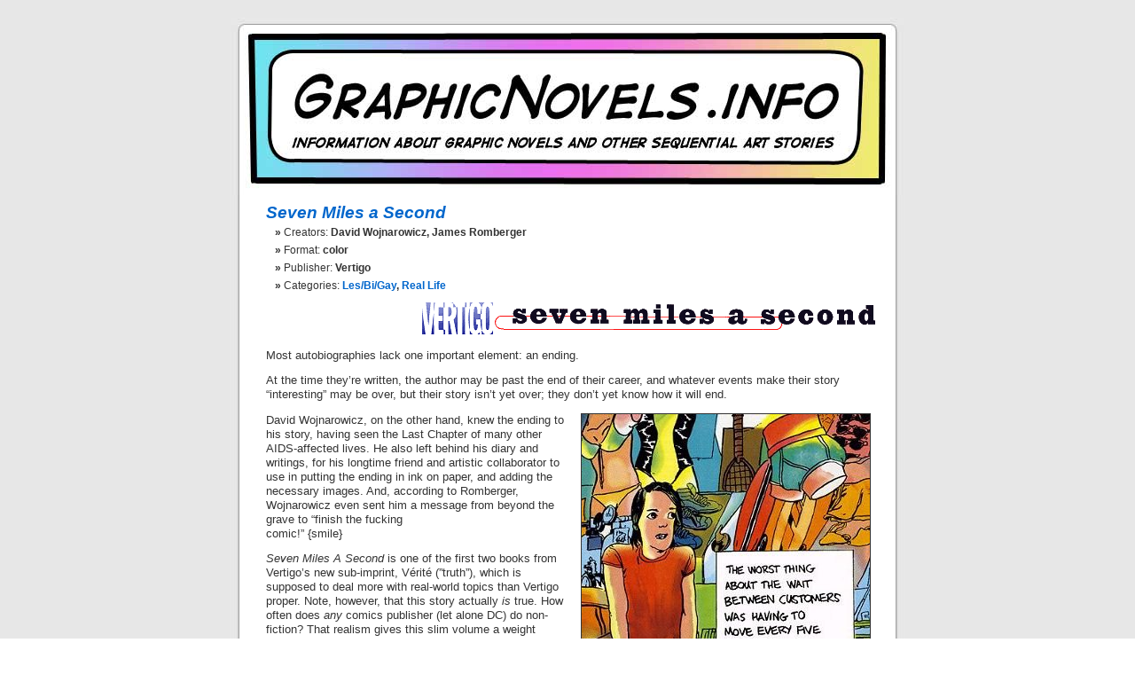

--- FILE ---
content_type: text/html; charset=UTF-8
request_url: http://www.graphicnovels.info/?p=25
body_size: 4121
content:
<!DOCTYPE html PUBLIC "-//W3C//DTD XHTML 1.0 Transitional//EN" "http://www.w3.org/TR/xhtml1/DTD/xhtml1-transitional.dtd">
<html xmlns="http://www.w3.org/1999/xhtml">

<head profile="http://gmpg.org/xfn/11">
<meta http-equiv="Content-Type" content="text/html; charset=UTF-8" />

<title>Seven Miles a Second | Graphic Novels . info reviews</title>

<meta name="generator" content="WordPress 2.5.1" /> <!-- leave this for stats -->

<meta name="keywords" content="graphic novel, reviews, comics, information, info, graphic novels,  &raquo; Seven Miles a Second">

<link rel="stylesheet" href="http://www.GraphicNovels.info/wp-content/themes/default/style.css" type="text/css" media="screen" />
<link rel="alternate" type="application/rss+xml" title="RSS 2.0" href="http://www.GraphicNovels.info/?feed=rss2" />
<link rel="alternate" type="text/xml" title="RSS .92" href="http://www.GraphicNovels.info/?feed=rss" />
<link rel="alternate" type="application/atom+xml" title="Atom 0.3" href="http://www.GraphicNovels.info/?feed=atom" />
<link rel="pingback" href="http://www.GraphicNovels.info/xmlrpc.php" />

<style type="text/css" media="screen">
		
	body { background: url("http://www.GraphicNovels.info/wp-content/themes/default/images/kubrickbgcolor.jpg"); }	
	#page { background: url("http://www.GraphicNovels.info/wp-content/themes/default/images/kubrickbgwide.jpg") repeat-y top; border: none; } 
	#header { background: url("http://www.GraphicNovels.info/wp-content/themes/default/images/kubrickheader.png") no-repeat bottom center; }
	#footer { background: url("http://www.GraphicNovels.info/wp-content/themes/default/images/kubrickfooter.jpg") no-repeat bottom; border: none;}

	#header 	{ margin: 0 !important; margin: 0 0 0 0px; padding: 0px; height: 200px; width: 760px; }
	#headerimg 	{ margin: 0; height: 200px; width: 760px; } 

</style>

	<link rel='archives' title='October 2013' href='http://www.GraphicNovels.info/?m=201310' />
	<link rel='archives' title='February 2013' href='http://www.GraphicNovels.info/?m=201302' />
	<link rel='archives' title='April 2008' href='http://www.GraphicNovels.info/?m=200804' />
	<link rel='archives' title='October 2007' href='http://www.GraphicNovels.info/?m=200710' />
	<link rel='archives' title='December 2005' href='http://www.GraphicNovels.info/?m=200512' />
	<link rel='archives' title='November 2005' href='http://www.GraphicNovels.info/?m=200511' />
	<link rel='archives' title='July 2005' href='http://www.GraphicNovels.info/?m=200507' />
	<link rel='archives' title='June 2005' href='http://www.GraphicNovels.info/?m=200506' />
	<link rel='archives' title='September 2003' href='http://www.GraphicNovels.info/?m=200309' />
	<link rel='archives' title='September 2000' href='http://www.GraphicNovels.info/?m=200009' />
	<link rel='archives' title='January 2000' href='http://www.GraphicNovels.info/?m=200001' />
	<link rel='archives' title='January 1999' href='http://www.GraphicNovels.info/?m=199901' />
	<link rel='archives' title='December 1998' href='http://www.GraphicNovels.info/?m=199812' />
	<link rel='archives' title='October 1998' href='http://www.GraphicNovels.info/?m=199810' />
	<link rel='archives' title='September 1998' href='http://www.GraphicNovels.info/?m=199809' />
	<link rel='archives' title='August 1998' href='http://www.GraphicNovels.info/?m=199808' />
	<link rel='archives' title='July 1998' href='http://www.GraphicNovels.info/?m=199807' />
	<link rel='archives' title='January 1998' href='http://www.GraphicNovels.info/?m=199801' />
	<link rel='archives' title='December 1997' href='http://www.GraphicNovels.info/?m=199712' />
	<link rel='archives' title='November 1997' href='http://www.GraphicNovels.info/?m=199711' />
	<link rel='archives' title='October 1997' href='http://www.GraphicNovels.info/?m=199710' />
	<link rel='archives' title='August 1997' href='http://www.GraphicNovels.info/?m=199708' />
	<link rel='archives' title='July 1997' href='http://www.GraphicNovels.info/?m=199707' />
	<link rel='archives' title='June 1997' href='http://www.GraphicNovels.info/?m=199706' />
	<link rel='archives' title='May 1997' href='http://www.GraphicNovels.info/?m=199705' />
	<link rel='archives' title='April 1997' href='http://www.GraphicNovels.info/?m=199704' />
	<link rel='archives' title='March 1997' href='http://www.GraphicNovels.info/?m=199703' />
	<link rel='archives' title='January 1997' href='http://www.GraphicNovels.info/?m=199701' />
	<link rel='archives' title='November 1996' href='http://www.GraphicNovels.info/?m=199611' />
	<link rel='archives' title='October 1996' href='http://www.GraphicNovels.info/?m=199610' />
	<link rel='archives' title='September 1996' href='http://www.GraphicNovels.info/?m=199609' />
	<link rel='archives' title='July 1996' href='http://www.GraphicNovels.info/?m=199607' />
	<link rel='archives' title='June 1996' href='http://www.GraphicNovels.info/?m=199606' />
	<link rel='archives' title='May 1996' href='http://www.GraphicNovels.info/?m=199605' />
	<link rel='archives' title='April 1996' href='http://www.GraphicNovels.info/?m=199604' />
	<link rel='archives' title='March 1996' href='http://www.GraphicNovels.info/?m=199603' />
	<link rel='archives' title='February 1996' href='http://www.GraphicNovels.info/?m=199602' />
	<link rel='archives' title='January 1996' href='http://www.GraphicNovels.info/?m=199601' />
	<link rel='archives' title='September 1995' href='http://www.GraphicNovels.info/?m=199509' />

<link rel="EditURI" type="application/rsd+xml" title="RSD" href="http://www.GraphicNovels.info/xmlrpc.php?rsd" />
<link rel="wlwmanifest" type="application/wlwmanifest+xml" href="http://www.GraphicNovels.info/wp-includes/wlwmanifest.xml" /> 
<meta name="generator" content="WordPress 2.5.1" />


<!-- all in one seo pack 1.4.6.7 [284,373] -->
<meta name="description" content="Most autobiographies lack one important element: an ending. At the time they're written, the author may be past the end of their career, and whatever" />
<!-- /all in one seo pack -->

<!-- WP-SpamFree v1.7.3 JS Code :: BEGIN -->
<script type="text/javascript" src="http://www.GraphicNovels.info/wp-content/plugins/wp-spamfree/js/wpSpamFreeJS.php"></script> 
<!-- WP-SpamFree v1.7.3 JS Code :: END -->

</head>
<body>

<div id="page">


<div id="header">
	<div id="headerimg"><a href="/"><img src="http://www.GraphicNovels.info/wp-content/themes/default/images/kubrickheader.jpg"></a></div>
</div>
<hr />

	<div id="content" class="widecolumn">
				
  	
		<div class="post" id="post-25">
			<h2><a href="http://www.GraphicNovels.info/?p=25" rel="bookmark" title="Permanent Link: Seven Miles a Second">Seven Miles a Second</a></h2>
	
			<div class="entry">
				<ul class='post-meta'>
<li><span class='post-meta-key'>Creators:</span> David Wojnarowicz, James Romberger</li>
<li><span class='post-meta-key'>Format:</span> color</li>
<li><span class='post-meta-key'>Publisher:</span> Vertigo</li>
</ul>
					<ul class='post-meta'><li><span class='post-meta-key'>Categories: <strong><a href="http://www.GraphicNovels.info/?cat=9" title="View all posts in Les/Bi/Gay" rel="category">Les/Bi/Gay</a>,  <a href="http://www.GraphicNovels.info/?cat=11" title="View all posts in Real Life" rel="category">Real Life</a></strong><span></li></ul>
				<p><img align="right" src="/books/SevenMiles-logo.gif" border=0 width=434 height=33/><img align="right" src="/books/Vertigo.gif" border=0 /><br clear="all"/><br />
Most autobiographies lack one important element: an ending.</p>
<p>At the time they&#8217;re written, the author may be past the end of their career, and whatever events make their story &#8220;interesting&#8221; may be over, but their story isn&#8217;t yet over; they don&#8217;t yet know how it will end.</p>
<p><img align="right" src="/books/SevenMiles-a.jpg" border=1 hspace=8 width=325 height=498 />David Wojnarowicz, on the other hand, knew the ending to his story, having seen the Last Chapter of many other AIDS-affected lives.  He also left behind his diary and writings, for his longtime friend and artistic collaborator to use in putting the ending in ink on paper, and adding the necessary images.  And, according to Romberger, Wojnarowicz even sent him a message from beyond the grave to &#8220;finish the fucking<br />
comic!&#8221; {smile}</p>
<p><i>Seven Miles A Second</i> is one of the first two books from Vertigo&#8217;s new sub-imprint, V&eacute;rit&eacute; (&#8221;truth&#8221;), which is supposed to deal more with real-world topics than Vertigo proper.  Note, however, that this story actually <i>is </i> true.  How often does <i>any</i> comics publisher (let alone DC) do non-fiction?  That realism gives this slim volume a weight comparable to a magnum opus like Howard Cruse&#8217;s <i>Stuck Rubber Baby</i> or Alan Moore&#8217;s <i>V for Vendetta</i>.</p>
<p>The book begins in Wojnarowicz&#8217; childhood, a time of innocence&#8230; already long gone.  It shows his life as a malnourished, homeless hustler, picking up middle-aged tricks on the streets of Manhattan.  Wojnarowicz describes (and Romberger depicts) this life <i>without</i> sparing us the graphic details: of his hunger, thirst for security, and the depths to which he had to go for money.  (If I had posted certain scanned excerpts from this chapter, enforcement of the U.S. Communications Decency Act would have probably made me eligible for prison.  It&#8217;s not erotic, of course&#8230; just sexual.)</p>
<p><img align="left" src="/books/SevenMiles-b.jpg" border=1 hspace=8 width=275 height=374/>The final section deals with Wojnarowicz&#8217; life as an adult, the daily struggle to feed and protect himself replaced with a daily struggle to maintain his failing health&#8230; and sanity. </p>
<p>When you hear that Romberger finished the book after Wojnarowicz&#8217; death, you might assume that the last several pages would lean on the art to tell the story, making up for the lack of a writer.  But as the end approaches, Romberger lets his art take a back seat, using more and more text from Wojnarowicz&#8217; diary to carry it.  In this section, he&#8217;s as much an illustrator as &#8220;the artist&#8221;, providing surreal images to reflect the sometimes delirious and desperate experience Wojnarowicz describes.</p>
<p>Romberger&#8217;s art isn&#8217;t the sort I usually go for.  It&#8217;s distorted, sketchy at times, and oddly colored (by punk artist Marguerite VanCook).  But it fits this material quite well&#8230; after all, if the life of a hustler and person with AIDS isn&#8217;t a harsh distortion of How Things Ought To Be, I don&#8217;t know what is.</p>
<p><img align="right" src="/books/SevenMiles-c.jpg" border=1 hspace=8 width=325 height=175/>This is probably not a comic you&#8217;d want to give to your mother, and certainly not for the 12-year-old who elbows you out of the way to get at this week&#8217;s fanboy fodder.  It&#8217;s not pretty, and often bitter and angry.  But it&#8217;s compelling.</p>
<p>Et c&#8217;est la v&eacute;rit&eacute;.</p>
	
					
				<p class="postmetadata alt">
					<small>
						This entry was posted
						 
						in November 1996 
						and is categorised as <a href="http://www.GraphicNovels.info/?cat=9" title="View all posts in Les/Bi/Gay" rel="category">Les/Bi/Gay</a>,  <a href="http://www.GraphicNovels.info/?cat=11" title="View all posts in Real Life" rel="category">Real Life</a>.
												
													You can <a href="#respond">leave a response</a>, or <a href="http://www.GraphicNovels.info/wp-trackback.php?p=25" rel="trackback">trackback</a> from your own site.
						
												
					</small>
				</p>
	
			</div>
		</div>
	
<!--script type="text/javascript"><!--
google_ad_client = "pub-4619693101932294";
google_ad_width = 468;
google_ad_height = 60;
google_ad_format = "468x60_as";
google_ad_type = "text";
google_ad_channel ="";
google_color_border = "CCCCCC";
google_color_bg = "FFFFFF";
google_color_link = "000000";
google_color_url = "666666";
google_color_text = "333333";
//--></script>
<!--script type="text/javascript"
  src="http://pagead2.googlesyndication.com/pagead/show_ads.js">
</script>
			
	
<!-- You can start editing here. -->


   
		<!-- If comments are open, but there are no comments. -->
		
	 


<h3 id="respond">Leave a Reply</h3>

<p>You must be <a href="http://www.GraphicNovels.info/wp-login.php?redirect_to=http://www.GraphicNovels.info/?p=25">logged in</a> to post a comment.</p>

	
		
	</div>

<hr />
<div id="footer">
	<p>
		Graphic Novels . info reviews is powered by 
		<a href="http://webhosting.rzero.com">Rzero</a>, 
<a href="http://www.apple.com/macosx/">OS X</a>, <a href="http://httpd.apache.org">Apache</a>, <a href="http://mysql.com">MySQL</a>, <a href="http://php.net">PHP</a>, and <a href="http://wordpress.org">WordPress</a>.
		<br /><a href="feed:http://www.GraphicNovels.info/?feed=rss2">Entries (RSS)</a>
		and <a href="feed:http://www.GraphicNovels.info/?feed=comments-rss2">Comments (RSS)</a>.
		<!-- 14 queries. 0.075 seconds. -->
	</p>
</div>
</div>

<!-- Gorgeous design by Michael Heilemann - http://binarybonsai.com/kubrick/ -->

		
</body>
</html>


--- FILE ---
content_type: application/x-javascript
request_url: http://www.graphicnovels.info/wp-content/plugins/wp-spamfree/js/wpSpamFreeJS.php
body_size: 607
content:

// WP-SpamFree 1.7.3 JS Code :: BEGIN

// Cookie Handler :: BEGIN 
function GetCookie( name ) { 
	var start = document.cookie.indexOf( name + '=' ); 
	var len = start + name.length + 1; 
	if ( ( !start ) && ( name != document.cookie.substring( 0, name.length ) ) ) { 
		return null; 
	} 
	if ( start == -1 ) return null; 
	var end = document.cookie.indexOf( ';', len ); 
	if ( end == -1 ) end = document.cookie.length; 
	return unescape( document.cookie.substring( len, end ) ); 
}  
	
function SetCookie( name, value, expires, path, domain, secure ) { 
	var today = new Date(); 
	today.setTime( today.getTime() ); 
	if ( expires ) { 
		expires = expires * 1000 * 60 * 60 * 24; 
	} 
	var expires_date = new Date( today.getTime() + (expires) ); 
	document.cookie = name+'='+escape( value ) + 
		( ( expires ) ? ';expires='+expires_date.toGMTString() : '' ) + //expires.toGMTString() 
		( ( path ) ? ';path=' + path : '' ) + 
		( ( domain ) ? ';domain=' + domain : '' ) + 
		( ( secure ) ? ';secure' : '' ); 
}  
	
function DeleteCookie( name, path, domain ) { 
	if ( getCookie( name ) ) document.cookie = name + '=' + 
			( ( path ) ? ';path=' + path : '') + 
			( ( domain ) ? ';domain=' + domain : '' ) + 
			';expires=Thu, 01-Jan-1970 00:00:01 GMT'; 
} 
// Cookie Handler :: END  

function commentValidation() { 
	SetCookie('FGXKKGMTAXXIHUDA','puifdtvtlyvunCwl','','/'); 
}  

commentValidation();  

// WP-SpamFree 1.7.3 JS Code :: END 
